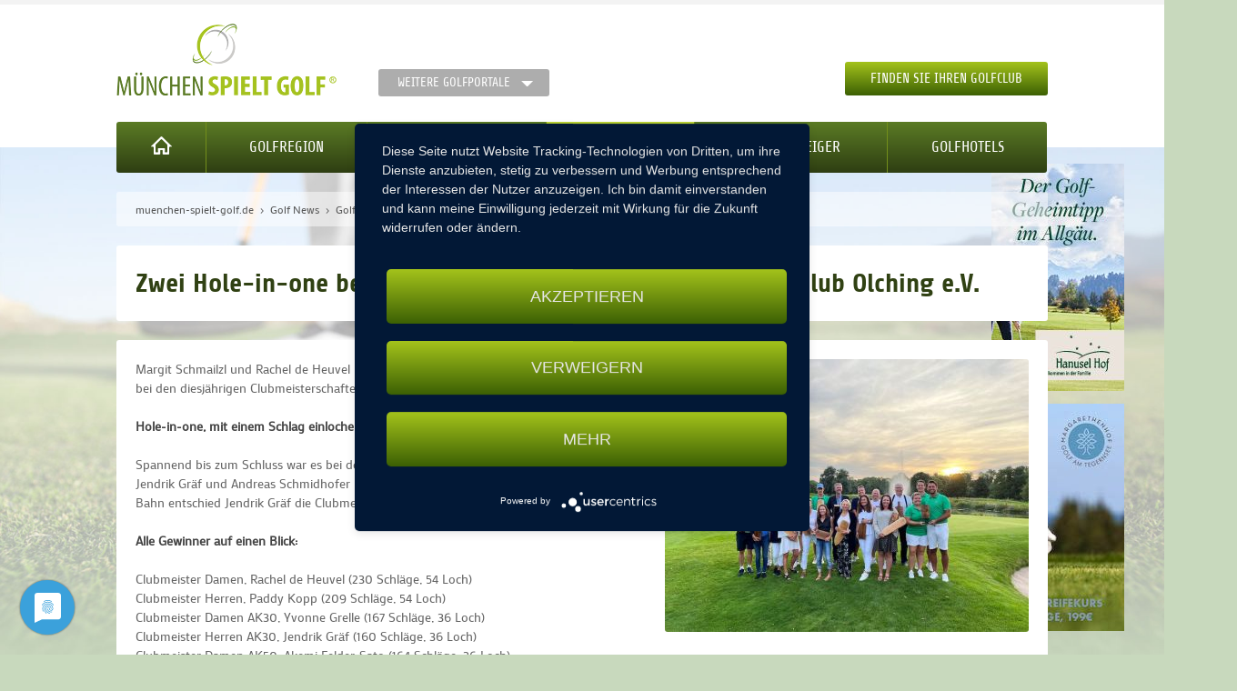

--- FILE ---
content_type: text/html; charset=utf-8
request_url: https://www.muenchen-spielt-golf.de/golf-news/reader/zwei-hole-in-one-bei-den-clubmeisterschaften-2023-des-golfclub-olching-e-v/
body_size: 27957
content:
<!DOCTYPE html>
<html class="no-js" lang="de">
    <head>
                <meta charset="utf-8">
        <title>Zwei Hole-in-one bei den Clubmeisterschaften 2023 des Golfclub Olching e.V. - muenchen-spielt-golf.de</title>
        <base href="https://www.muenchen-spielt-golf.de/">

                <meta name="robots" content="index,follow">
        <meta name="description" content="Margit Schmailzl und Rachel de Heuvel hatten dieses besondere Erlebnis für jeden Golfer bei den diesjährigen Clubmeisterschaften des GCO am vergangenen Wochenende:Hole-in-one, mit einem Schlag einlochen!Spannend bis zum Schluss war es bei den Herren der Alterklasse über 30 Jahre (AK30). Jendrik Gräf und Andreas …">
        <meta name="keywords" content="">
        <meta name="generator" content="Contao Open Source CMS">
                
        <meta name="viewport" content="width=device-width, initial-scale=1.0">
                <link rel="stylesheet" href="assets/css/foundation.min.css,jquery.flipcountdown.min.css,jquery.fancybox....-ac15a594.css">                <script src="assets/js/jquery.min.js-77480abc.js"></script><script src="bundles/portals/js/golffreunde-map.js?v=7f2b28c8"></script><script src="https://maps.googleapis.com/maps/api/js?key=AIzaSyDpWF8gvQRyI84y036EGH3RXoazuLbyvEU&sensor=false"></script><!-- Global site tag (gtag.js) - Google Analytics -->
<script async type="text/plain" data-usercentrics="Google Analytics"
        src="https://www.googletagmanager.com/gtag/js?id=UA-159243510-5"></script>
<script type="text/plain" data-usercentrics="Google Analytics">
      window.dataLayer = window.dataLayer || [];
      function gtag(){dataLayer.push(arguments);}
      gtag('js', new Date());
      gtag('config', 'UA-159243510-5', {'anonymize_ip': true });
</script>
<script type="application/javascript" src="https://app.usercentrics.eu/latest/main.js" id="kZ_-quAA"></script>

        
    </head>

    <body id="top" class="mac chrome blink ch131">
        
            <div id="container">

                                                            <header id="header">
                            
<section class="content-top">
	<div class="row">
		<div class="medium-7 column small-only-text-center">
			<a class="logo" title="München spielt Golf" href="/">
		    	<figure>
		    		<img alt="München spielt Golf" src="/files/golfportale/img/msg/msg-logo.png">
				</figure>
            </a>
            
<nav class="mod_customnav domains block">

    
    <a href="golf-news/reader/zwei-hole-in-one-bei-den-clubmeisterschaften-2023-des-golfclub-olching-e-v/#skipNavigation109" class="hide">Navigation überspringen</a>

    <a href="#" data-dropdown="domains-dropdown" aria-controls="domains-dropdown" aria-expanded="false" class="domains button small secondary dropdown">Weitere Golfportale</a>
<ul id="domains-dropdown" data-dropdown-content class="f-dropdown" aria-hidden="true">
            <li class="dsg home first">
                        <a href="https://www.deutschland-spielt-golf.de/" title="Golfhotels &amp; Golfarrangements in Deutschland" class="dsg home first"
                                >

                Deutschland            </a>
        </li>
                    <li class="bsg home">
                        <a href="https://www.berlin-spielt-golf.de/" title="Golfclubs &amp; Golfturniere in der Golfregion Berlin" class="bsg home"
                                >

                Berlin            </a>
        </li>
                    <li class="hsg home">
                        <a href="https://www.hamburg-spielt-golf.de/" title="Golfclubs &amp; Golfturniere &amp; Greenfeeangebote in Hamburg" class="hsg home"
                                >

                Hamburg            </a>
        </li>
                    <li class="ksg home">
                        <a href="https://www.koeln-spielt-golf.de/" title="Golfturniere &amp; Golfclubs in der Golfregion Köln" class="ksg home"
                                >

                Köln            </a>
        </li>
                    <li class="msg home">
                        <a href="https://www.muenchen-spielt-golf.de/" title="Golfclubs &amp; Golfturniere in der Golfregion München" class="msg home"
                                >

                München            </a>
        </li>
                    <li class="rmsg home">
                        <a href="https://www.rhein-main-spielt-golf.de/" title="Golfclubs &amp; GolfCard Rhein Main &amp; Fernmitgliedschaften" class="rmsg home"
                                >

                Rhein Main            </a>
        </li>
                    <li class="ssg home last">
                        <a href="https://www.stuttgart-spielt-golf.de/" title="Golfclub &amp; Golfturniere in der Golfregion Stuttgart" class="ssg home last"
                                >

                Stuttgart            </a>
        </li>
            </ul>
    <a id="skipNavigation109" class="hide">&nbsp;</a>

</nav>

		</div>
		<div class="medium-5 column medium-text-right small-only-text-center actions">
			<a href="#fancybox-search" class="fancybox button margin-remove">Finden Sie Ihren Golfclub</a>
		</div>
	</div>
</section>
<nav class="mod_customnav block" id="nav-main">

    
    <a href="golf-news/reader/zwei-hole-in-one-bei-den-clubmeisterschaften-2023-des-golfclub-olching-e-v/#skipNavigation56" class="hide">Navigation überspringen</a>

    <div class="row medium-uncollapse small-collapse">
    <div class="medium-12 column">
        <div class="top-bar" data-topbar role="navigation">
            <ul class="title-area">
                <li class="name hide-for-medium-up">
                    <span><a href="#"></a></span>
                </li>
                <li class="toggle-topbar menu-icon-custom">
                    <a href="#"><i class="icon">Menü</i></a>
                </li>
            </ul>

            <section class="top-bar-section">
                <ul>
                    <li class="nav-item dsg first home">
                        <a class="dsg first home" title="Startseite" href="/">
                            <i class="icon">Startseite</i>
                        </a>
                    </li>
                                            <li class="nav-item rp-golfregion first">
                                                        <a href="golfregion-muenchen-bayern/" title="Golfclub und Golfangebote in München" class="rp-golfregion first"
                                                                >

                                Golfregion                            </a>
                        </li>
                                            <li class="nav-item ">
                                                        <a href="golfturniere-muenchen-bayern/" title="Turniere" class=""
                                                                >

                                Golfturniere                            </a>
                        </li>
                                            <li class="nav-item trail">
                                                        <a href="golf-news/" title="Golf News" class="trail"
                                                                >

                                Golf News                            </a>
                        </li>
                                            <li class="nav-item ">
                                                        <a href="golfeinsteiger/" title="Golfeinsteiger" class=""
                                                                >

                                Golfeinsteiger                            </a>
                        </li>
                                            <li class="nav-item last">
                                                        <a href="golfhotels-muenchen-bayern/" title="Golfhotels" class="last"
                                                                >

                                Golfhotels                            </a>
                        </li>
                                    </ul>
            </section>
        </div>
    </div>
</div>
    <a id="skipNavigation56" class="hide">&nbsp;</a>

</nav>

<div class="nav-dropdown" id="rp-golfregion">
	<div class="row medium-uncollapse small-collapse">
	    <div class="column medium-12 nav-list">
	    	<div class="inside dropdown-inside">
				    <div class="mod_golffreunde_topclubs club-gallery block" >

                   <h3 class="nav-headline">Top Clubs</h3>
        
        <div class="row">
            
                            
                <div class="club column medium-3">
                    <a href="golfregion-muenchen-bayern/golfclub/golfclub-olching/" title="Golfclub Olching e.V.">
                        <figure class="image_container">
                                                                                            <img alt="" src="/assets/images/9/Olching_VS87150-e6cd257b.png">
                                                        <figcaption class="caption">Golfclub Olching e.V.</figcaption>
                        </figure>
                    </a>
                </div>

                                            
                <div class="club column medium-3">
                    <a href="golfregion-muenchen-bayern/golfclub/margarethenhof/" title="Margarethenhof">
                        <figure class="image_container">
                                                                                            <img alt="" src="/assets/images/6/Lanserhof%2001-4d1e5077.jpg">
                                                        <figcaption class="caption">Margarethenhof</figcaption>
                        </figure>
                    </a>
                </div>

                                            
                <div class="club column medium-3">
                    <a href="golfregion-muenchen-bayern/golfclub/open-9-golf-eichenried/" title="Open.9 Golf Eichenried">
                        <figure class="image_container">
                                                                                            <img alt="" src="/assets/images/3/D60_2981-cfb6b018.jpg">
                                                        <figcaption class="caption">Open.9 Golf Eichenried</figcaption>
                        </figure>
                    </a>
                </div>

                                            
                <div class="club column medium-3">
                    <a href="golfregion-muenchen-bayern/golfclub/golfpark-muenchen-aschheim/" title="Golfpark München Aschheim">
                        <figure class="image_container">
                                                                                            <img alt="" src="/assets/images/1/Abschlag_18-13eb3cab.jpg">
                                                        <figcaption class="caption">Golfpark München Aschheim</figcaption>
                        </figure>
                    </a>
                </div>

                                                                </div>
                    <div class="row">
                
                <div class="club column medium-3">
                    <a href="golfregion-muenchen-bayern/golfclub/golfpark-gerolsbach/" title="Golfpark Gerolsbach">
                        <figure class="image_container">
                                                                                            <img alt="" src="/assets/images/6/Luftbild%20hoch%20Gerolsbach-181a82ea.jpg">
                                                        <figcaption class="caption">Golfpark Gerolsbach</figcaption>
                        </figure>
                    </a>
                </div>

                                            
                <div class="club column medium-3 end">
                    <a href="golfregion-muenchen-bayern/golfclub/golfclub-muenchen-riem-e-v/" title="Golfclub München-Riem e.V.">
                        <figure class="image_container">
                                                                                            <img alt="" src="/assets/images/c/2010-10%20GC-Riem%20Herbstimpressionen%20043-aae9cab9.jpg">
                                                        <figcaption class="caption">Golfclub München-Riem e.V.</figcaption>
                        </figure>
                    </a>
                </div>

                                    </div>
    </div>

			</div>
		</div>
	</div>
</div>                        </header>
                                    
                                    <aside id="banner">
                        <!-- indexer::stop -->
<aside class="banner-content mod_banner block">
                        <figure class="banner_wrap" itemscope itemtype="http://schema.org/ImageObject">
                <div class="banner_image" id="banner_33">
                    <a href="bbfebanner/banclicks/bid/33"  target="_blank" title="" itemprop="contentUrl">                        

<img src="assets/images/1/HAN_21-019_Werbebanner_146x250px_2021-5-19_web1-457f8331.jpg" width="146" height="250" alt="Hanusel Hof">


                        </a>                </div>
            </figure>
                                                <figure class="banner_wrap" itemscope itemtype="http://schema.org/ImageObject">
                <div class="banner_image" id="banner_40">
                    <a href="bbfebanner/banclicks/bid/40"  target="_blank" title="" itemprop="contentUrl">                        

<img src="assets/images/7/Banner%20PlatzreifeKURS-757fbb69.jpg" width="146" height="250" alt="Margarenthenhof">


                        </a>                </div>
            </figure>
                            </aside>
<!-- indexer::continue -->

                    </aside>
                
                                                            <div id="main">
                            <div class="mod_breadcrumb block">
    <div class="inside">

        
            <div class="row medium-uncollapse small-collapse">
        <div class="small-12 columns">
            <ul class="breadcrumbs">
                                                                                                    <li class="first"  itemscope itemtype="http://data-vocabulary.org/Breadcrumb"  itemref="bc-2"><a href="/" title="muenchen-spielt-golf.de" itemprop="url"><span itemprop="title">muenchen-spielt-golf.de</span></a></li>
                                                                                                                            <li  itemscope itemtype="http://data-vocabulary.org/Breadcrumb" itemprop="child" itemref="bc-3"><a href="golf-news/" title="Golf News" itemprop="url"><span itemprop="title">Golf News</span></a></li>
                                                                                                    <li class="current last" itemscope itemtype="http://data-vocabulary.org/Breadcrumb" itemprop="child" itemref="bc-4"><span itemprop="title">Golf News Reader</span></li>
                                                                    </ul>
        </div>
    </div>

    </div>
</div>
<div class="mod_article first last" id="article-236">

    
    <div class="mod_newsreader block">

    
<div class="news full block row medium-uncollapse small-collapse">

    <div class="column medium-12">
        <div class="inside">
            <h1 class="headline">Zwei Hole-in-one bei den Clubmeisterschaften 2023 des Golfclub Olching e.V.</h1>

                    </div>
    </div>

    <div>
                    <div class="ce_text column medium-12 block">
    <div class="inside">

        
        
  
      
<figure class="image_container float_right">
  
  

<img src="assets/images/f/Siegerfoto-8f70523e.jpg" width="400" height="300" alt="">



  
  </figure>
  
      <p>Margit Schmailzl und Rachel de Heuvel hatten dieses besondere Erlebnis für jeden Golfer bei den diesjährigen Clubmeisterschaften des GCO am vergangenen Wochenende:<br><br><strong>Hole-in-one, mit einem Schlag einlochen!</strong><br><br>Spannend bis zum Schluss war es bei den Herren der Alterklasse über 30 Jahre (AK30). Jendrik Gräf und Andreas Schmidhofer mussten ins Stechen um den Titel. Auf der letzten Bahn entschied Jendrik Gräf die Clubmeisterschaft für sich.<br><br><strong>Alle Gewinner auf einen Blick:</strong><br><br>Clubmeister Damen, Rachel de Heuvel (230 Schläge, 54 Loch)<br>Clubmeister Herren, Paddy Kopp (209 Schläge, 54 Loch)<br>Clubmeister Damen AK30, Yvonne Grelle (167 Schläge, 36 Loch)<br>Clubmeister Herren AK30, Jendrik Gräf (160 Schläge, 36 Loch)<br>Clubmeister Damen AK50, Akemi Felder-Sato (164 Schläge, 36 Loch)<br>Clubmeister Herren AK50, Dr. Andreas Dagge (158 Schläge, 36 Loch)<br>Clubmeister Damen AK65, Burgi Schäffer (199 Schläge, 36 Loch)<br>Clubmeister Herren AK65, Dr. Bernd Zanker (163 Schläge, 36 Loch)</p>  

    </div>
</div>        
            </div>

</div>

    <!-- indexer::stop -->
    <div class="row medium-uncollapse small-collapse">
        <div class="column medium-12">
            <div class="inside">
                <a class="button secondary small" href="javascript:history.go(-1)" title="Zurück">Zurück zur Newsliste</a>
            </div>
        </div>
    </div>
    <!-- indexer::continue -->

    
</div>
    
</div>
                                                    </div>
                                    
                                                            <footer id="footer">
                            
<section class="content-top">
	<div class="row">
		<div class="medium-6 column small-only-text-center">
			
<nav class="mod_customnav nav-inline block" id="nav-footer">

    
    <a href="golf-news/reader/zwei-hole-in-one-bei-den-clubmeisterschaften-2023-des-golfclub-olching-e-v/#skipNavigation144" class="hide">Navigation überspringen</a>

    
<ul class="level_1">
            <li class="first"><a href="kontakt/" title="Kontakt" class="first" itemprop="url"><span itemprop="name">Kontakt</span></a></li>
                <li><a href="golf-newsletter/" title="Newsletter" itemprop="url"><span itemprop="name">Newsletter</span></a></li>
                <li><a href="datenschutz/" title="Datenschutzerklärung" itemprop="url"><span itemprop="name">Datenschutz</span></a></li>
                <li><a href="impressum/" title="Impressum" itemprop="url"><span itemprop="name">Impressum</span></a></li>
                <li><a href="agb/" title="AGBs" itemprop="url"><span itemprop="name">AGBs</span></a></li>
                <li class="last"><a href="golfen-und-sparen/" title="Golfen &amp; Sparen" class="last" itemprop="url"><span itemprop="name">Golfen & Sparen</span></a></li>
      </ul>

    <a id="skipNavigation144" class="hide">&nbsp;</a>

</nav>

		</div>
		<div class="medium-6 column social-media nav-inline right medium-text-right small-only-text-center">
			<div class="ce_text block">
    <div class="inside">

        
        
      <h3 class="hide">Folge uns</h3>
<ul>
<li><a href="https://www.instagram.com/deutschland_spielt_golf/" target="_blank" rel="noopener"><img src="files/golfportale/img/social/instagram.svg" alt="Folge uns auf Instagram" width="40"></a></li>
<li><a href="https://www.facebook.com/Deutschland.spielt.Golf" target="_blank" rel="noopener"><img src="files/golfportale/img/social/square-facebook.svg" alt="Folge uns auf Facebook" width="40"></a></li>
</ul>  
  
  

    </div>
</div>
		</div>
	</div>
</section>
<section class="content-bottom">
	<div class="row">
		<div class="medium-12 column copyright medium-text-right small-only-text-center">
			<div class="ce_text block">
    <div class="inside">

        
        
      <p><a href="http://moondesign.de/" target="_blank">moondesign</a>&nbsp;&nbsp; |&nbsp;&nbsp;&nbsp;© deutschland-spielt-golf.de</p>  
  
  

    </div>
</div>
		</div>
	</div>
</section>                        </footer>
                                    
            </div>

                            <!-- indexer::stop -->
<div class="mod_golffreunde_search_clubs hide row collapse"  id="fancybox-search">
    <div class="column medium-12">
        <div class="inside">

                            <h2 class="headline">Finden Sie Golfclubs in der Golfregion München</h2>
            
            <form action="suche-golfclubs/" method="post">
                <input type="hidden" name="REQUEST_TOKEN" value="">
                                                                
<div class="row widget widget-text">
    <div class="column medium-5">
                                    <label for="ctrl_search_zipcode" class="inline">
                    Ihre Postleitzahl                                    </label>
                        </div>

    <div class="column medium-7">
            <input type="text" name="search_zipcode" id="ctrl_search_zipcode"
           class="text"
           value="">

    </div>

    </div>                                                                        
<div class="row widget widget-select select">
    <div class="column medium-5">
                                    <label for="ctrl_search_surroundings" class="inline select">
                    Golfclubs im Umkreis von                                    </label>
                        </div>

    <div class="column medium-7">
            <select name="search_surroundings" id="ctrl_search_surroundings" class="select">
                    
                            <option value="25">25 km</option>
            
                                
                            <option value="50">50 km</option>
            
                                
                            <option value="75">75 km</option>
            
                                
                            <option value="100">100 km</option>
            
                                
                            <option value="150">150 km</option>
            
                                
                            <option value="200">200 km</option>
            
                        </select>

        </div>

    </div>                                                                        
<div class="row widget widget-text">
    <div class="column medium-5">
                                    <label for="ctrl_search_title" class="inline">
                    Suchbegriff (Club, Ort)                                    </label>
                        </div>

    <div class="column medium-7">
            <input type="text" name="search_title" id="ctrl_search_title"
           class="text"
           value="">

    </div>

    </div>                                                                        
<div class="row widget widget-select select">
    <div class="column medium-5">
                                    <label for="ctrl_search_greenfee" class="inline select">
                    Greenfee                                    </label>
                        </div>

    <div class="column medium-7">
            <select name="search_greenfee" id="ctrl_search_greenfee" class="select">
                    
                            <option value="0" selected>Keine</option>
            
                                
                            <option value="59">bis 60 €</option>
            
                                
                            <option value="61">ab 60 €</option>
            
                        </select>

        </div>

    </div>                                                                        
<div class="row widget widget-select select">
    <div class="column medium-5">
                                    <label for="ctrl_search_handicap" class="inline select">
                    Zugangsvoraussetzung                                    </label>
                        </div>

    <div class="column medium-7">
            <select name="search_handicap" id="ctrl_search_handicap" class="select">
                    
                            <option value="0" selected>Keine</option>
            
                                
                            <option value="36">-36</option>
            
                                
                            <option value="54">-54</option>
            
                        </select>

        </div>

    </div>                                                                        
<div class="row widget widget-checkbox">
    <div class="column medium-5">
                    <label for="ctrl_search_properties">
            Eigenschaften                    </label>
        </div>

    <div class="column medium-7">
            <input type="hidden" name="search_properties" value="">

            <span class="radio-container"><input type="checkbox" name="search_properties[]" id="opt_search_properties_0" class="checkbox" value="golfcard"> <label id="lbl_search_properties_0" for="opt_search_properties_0">Golfcard</label></span>
            <span class="radio-container"><input type="checkbox" name="search_properties[]" id="opt_search_properties_1" class="checkbox" value="spacemature"> <label id="lbl_search_properties_1" for="opt_search_properties_1">Platzreife</label></span>
            <span class="radio-container"><input type="checkbox" name="search_properties[]" id="opt_search_properties_2" class="checkbox" value="taster"> <label id="lbl_search_properties_2" for="opt_search_properties_2">Schnupperkurs</label></span>
            <span class="radio-container"><input type="checkbox" name="search_properties[]" id="opt_search_properties_3" class="checkbox" value="membership"> <label id="lbl_search_properties_3" for="opt_search_properties_3">Mitgliedschaft</label></span>
    
        </div>

    </div>                                                                            <div class="row">
        <div class="column medium-7 medium-offset-5">
                            <input type="submit" id="ctrl_search_submit" class="button submit margin-remove" value="Suchen">
                    </div>
    </div>
                                                                        </form>

        </div>
    </div>
</div>
<!-- indexer::continue -->            
        
        <script type="application/ld+json">{"@context":"https:\/\/schema.contao.org\/","@type":"RegularPage","pageId":59,"noSearch":true,"protected":false,"groups":[],"fePreview":false}</script>
<script src="/files/golfportale/js/vendor/modernizr.js"></script>
<script src="/files/golfportale/js/vendor/fastclick.js"></script>
<script src="/files/golfportale/js/foundation.min.js"></script>
<script src="/files/golfportale/js/countdown/jquery.flipcountdown.min.js"></script>
<script src="/files/golfportale/js/fancybox/jquery.fancybox.min.js"></script>
<script src="/files/golfportale/js/slick/slick.min.js"></script>
<script src="/files/golfportale/js/golfportale.min.js"></script>
        <script src="/files/jquery-migrate/jquery-migrate.min.js"></script>
        <script src="/files/golfportale/js/vendor/modernizr.js"></script>
        <script src="/files/golfportale/js/vendor/fastclick.js"></script>
        <script src="/files/golfportale/js/foundation.min.js"></script>
        <script src="/files/golfportale/js/countdown/jquery.flipcountdown.min.js"></script>
        <script src="/files/golfportale/js/fancybox/jquery.fancybox.min.js"></script>
        <script src="/files/golfportale/js/slick/slick.min.js"></script>
        <script src="/files/golfportale/js/golfportale.min.js"></script>
        <script src="/files/golfportale/js/golfportale.min.js"></script>
    </body>
</html>
